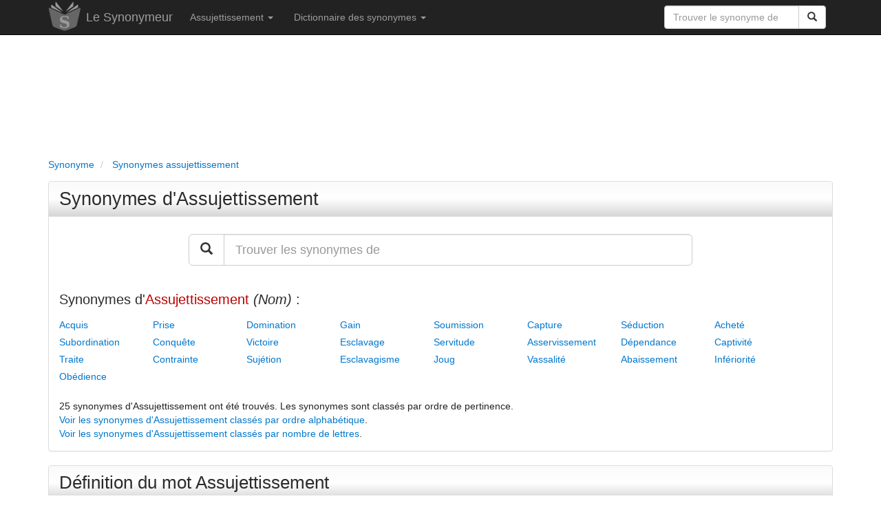

--- FILE ---
content_type: text/html; charset=utf-8
request_url: https://www.synonymeur.com/synonyme/assujettissement/
body_size: 12604
content:
<!DOCTYPE html>
<html lang="fr">
	<head>
	<title>Assujettissement : synonymes et définition</title>
	<meta name="viewport" content="width=device-width, initial-scale=1.0" />
	<meta name="theme-color" content="#222222" />
	<meta name="description" content="Tous les synonymes de Assujettissement dans le Synonymeur, le dictionnaire des synonymes simple et gratuit." />
	<meta name="keywords" content="assujettissement, synonyme, synonymes, Assujettissement, mot assujettissement, dictionnaire assujettissement, dictionnaire des synonymes assujettissement, définition, antonymes" />
			<meta name="robots" content="index, follow" />
		<meta http-equiv="content-type" content="text/html; charset=utf-8" />
	<link rel="canonical" href="https://www.synonymeur.com/synonyme/assujettissement/" />
	<link rel="preload" as="font" href="https://www.synonymeur.com/fonts/glyphicons-halflings-regular.woff" type="font/woff2" crossorigin="anonymous" />
	<link rel="preload" as="font" href="https://www.synonymeur.com/fonts/glyphicons-halflings-regular.woff2" type="font/woff2" crossorigin="anonymous" />
	<link rel="preload" as="style" href="https://www.synonymeur.com/css/bootstrap.min.css" />
	<link rel="stylesheet" type="text/css" href="https://www.synonymeur.com/css/bootstrap.min.css" />
	<link rel="apple-touch-icon" sizes="57x57" href="/apple-touch-icon-57x57.png" />
	<link rel="apple-touch-icon" sizes="60x60" href="/apple-touch-icon-60x60.png" />
	<link rel="apple-touch-icon" sizes="72x72" href="/apple-touch-icon-72x72.png" />
	<link rel="apple-touch-icon" sizes="76x76" href="/apple-touch-icon-76x76.png" />
	<link rel="apple-touch-icon" sizes="114x114" href="/apple-touch-icon-114x114.png" />
	<link rel="apple-touch-icon" sizes="120x120" href="/apple-touch-icon-120x120.png" />
	<link rel="apple-touch-icon" sizes="144x144" href="/apple-touch-icon-144x144.png" />
	<link rel="apple-touch-icon" sizes="152x152" href="/apple-touch-icon-152x152.png" />
	<link rel="apple-touch-icon" sizes="180x180" href="/apple-touch-icon-180x180.png" />
	<link rel="icon" type="image/png" href="/favicon-32x32.png" sizes="32x32" />
	<link rel="icon" type="image/png" href="/favicon-194x194.png" sizes="194x194" />
	<link rel="icon" type="image/png" href="/favicon-96x96.png" sizes="96x96" />
	<link rel="icon" type="image/png" href="/android-chrome-192x192.png" sizes="192x192" />
	<link rel="icon" type="image/png" href="/favicon-16x16.png" sizes="16x16" />
	<link rel="manifest" href="/manifest.json" />
	<link rel="mask-icon" href="/safari-pinned-tab.svg" />
	<meta name="msapplication-TileColor" content="#da532c" />
	<meta name="msapplication-TileImage" content="/mstile-144x144.png" />
	<meta name="theme-color" content="#ffffff" />
	<style>
	html {
	}

	body {
		color:#222222;
		height: 100%;
		min-height: 100%;
	}
	
	.defaultContainer {
	}

	a {
		outline: 0;
		text-decoration: none;
		color: #0077cc;
	}

	a:hover {
		outline: 0;
		text-decoration: underline;
		color: #0077cc;
	}

	a:active,
	a:focus {
		outline: 0;
		text-decoration: none;
		color: #0077cc;
	}
	
	.navbar {
		margin-bottom: 0px;
	}

	ul {
		padding-left:0px;
	}
	
	li {
		list-style:none;
	}
	
	.breadcrumb {
		padding-left: 0px;
		line-height: 21px;
		color:#777777;
		background:transparent;
		margin-top: 5px;
		margin-bottom: 5px;
	}

	.breadcrumb li a {
		outline: 0;
		text-decoration: none;
	}

	.breadcrumb li a:hover {
		color:#0077cc;
		outline: 0;
		text-decoration: none;
	}

	h1 {
		font-size:27px;
		line-height: 30px;
		color: #2b2b2b;
	}
	
	h1 a {
		font-size:27px;
		outline: 0;
		text-decoration: none;
		color: #2b2b2b;
	}
	
	h1.titre {
		font-size:27px;
		padding-top: 10px;
		padding-bottom: 10px;
		padding-left: 15px;
		color: #2b2b2b;
		background-color:#dddddd;
		border: 1px solid #D6D6D6;
		background-image: linear-gradient(#FAFAFA, #FFF, #D6D6D6);
		border-bottom-left-radius: 4px;
		border-radius: 4px;
		-webkit-border-radius: 4px;
		-moz-border-radius: 4px;
	}

	h1 a:hover {
		outline: 0;
		text-decoration: none;
		color: #0077cc;
	}

	h2 {
		font-size:26px;
		line-height:29px;
		color: #2b2b2b;
	}

	h2 a {
		font-size:26px;
		outline: 0;
		text-decoration: none;
		color: #2b2b2b;
	}
	
	h2.synonymes {
		font-size:20px;
		color: #2b2b2b;
	}
	
	h2.titre {
		font-size:26px;
		padding-top: 9px;
		padding-bottom: 10px;
		padding-left: 15px;
		color: #2b2b2b;
		background-color:#dddddd;
		border: 1px solid #D6D6D6;
		background-image: linear-gradient(#FAFAFA, #FFF, #D6D6D6);
		border-bottom-left-radius: 4px;
		border-radius: 4px;
		-webkit-border-radius: 4px;
		-moz-border-radius: 4px;
	}

	h2 a:hover {
		outline: 0;
		text-decoration: none;
		color: #0077cc;
	}

	h3 {
		margin-top:20px;
		margin-bottom:0px;
		font-size:22px;
		color: #444444;
	}

	h3 a:hover {
		font-size:22px;
		outline: 0;
		text-decoration: none;
		color: #0077cc;
	}

	h4 {
		color: #555555;
	}

	h4 a:hover {
		outline: 0;
		text-decoration: none;
		color: #0077cc;
	}
	
	.adsense_entete {
		width: 100%;
		height: 50px;
	}
	@media(min-width: 600px) { .adsense_entete { width: 100%; height: 120px; } }
	@media(min-width: 900px) { .adsense_entete { width: 100%; height: 150px; } }

	.panel-default>.panel-heading {
		background-color:#dddddd;
		background-image: linear-gradient(#FAFAFA, #FFF, #D6D6D6);
	}

	.panel-title {
		font-size:25px;
		color: #2b2b2b;
	}

	.panel-info {
		font-size:21px;
		border-top:10px;
		border-bottom:10px;
		line-height:27px;
	}


	.temps {
		color: #444444;
	}

	.terminaison {
		color: #bb0000;
	}

	.conjugaison b {
		color: #bb0000;
	}

	.auxiliaire {
		color: #006dc1;
	}

	.auxiliaire_ete {
		color: #0098b3;
	}

	.pronom {
		color: #008800;
	}

	.definition_type_verbe {
		color: #337AB7;
		font-weight:bold;
	}

	.definition_tournure {
		color: #337AB7;
		font-style:italic;
	}

	.ui-autocomplete {
	  position: absolute;
	  top: 100%;
	  left: 0;
	  z-index: 1000;
	  float: left;
	  display: none;
	  min-width: 160px;
	  _width: 160px;
	  padding: 0px 0px 0px 0px;
	  font-family: inherit;
	  font-size: 15px;
	  margin: 2px 0 0 0;
	  list-style: none;
	  background-color: #ffffff;
	  border-color: #ccc;
	  border-color: rgba(0, 0, 0, 0.2);
	  border-style: solid;
	  border-width: 1px;
	  -border-bottom-left-radius: 5px;
	  -border-bottom-right-radius: 5px;
	  moz-border-radius-bottomleft: 5px;
	  moz-border-radius-bottomright: 5px;
	  -webkit-border-radius-bottomleft: 5px;
	  -webkit-border-radius-bottomright: 5px;
	  -webkit-box-shadow: 0 5px 10px rgba(0, 0, 0, 0.2);
	  -moz-box-shadow: 0 5px 10px rgba(0, 0, 0, 0.2);
	  box-shadow: 0 5px 10px rgba(0, 0, 0, 0.2);
	  -webkit-background-clip: padding-box;
	  -moz-background-clip: padding;
	  background-clip: padding-box;
	  *border-right-width: 2px;
	  *border-bottom-width: 2px;
	  cursor:pointer;
	}
	.ui-autocomplete .ui-menu-item {
	  display: block;
	  clear: both;
	  font-weight: normal;
	  line-height: 24px;
	  color: #555555;
	  white-space: nowrap;
	}

	.ui-autocomplete .ui-menu-item:hover {
	  color: #ffffff;
	  text-decoration: none;
	  background-color: #0077cc;
	  border-radius: 0px;
	  -webkit-border-radius: 0px;
	  -moz-border-radius: 0px;
	  background-image: none;
	}

	.ui-autocomplete .ui-menu-item a {
	  display: block;
	  padding: 0px 0px 0px 4px;
	  clear: both;
	  font-weight: normal;
	  line-height: 24px;
	  color: #555555;
	  white-space: nowrap;
	}

	.ui-autocomplete .ui-menu-item a:hover {
	  color: #ffffff;
	  text-decoration: none;
	  background-color: #0077cc;
	  border-radius: 0px;
	  -webkit-border-radius: 0px;
	  -moz-border-radius: 0px;
	  background-image: none;
	}

	.ui-autocomplete .ui-menu-item a:hover {
	  color: #ffffff;
	  text-decoration: none;
	  background-color: #0077cc;
	  border-radius: 0px;
	  -webkit-border-radius: 0px;
	  -moz-border-radius: 0px;
	  background-image: none;
	}

	.ui-widget-content .ui-state-focus a {
	  color: #ffffff;
	  text-decoration: none;
	  background-color: #0077cc;
	  border-radius: 0px;
	  -webkit-border-radius: 0px;
	  -moz-border-radius: 0px;
	  background-image: none;
	 }
	 
	.ui-widget-content .ui-state-hover a {
	  color: #ffffff;
	  text-decoration: none;
	  background-color: #0077cc;
	  border-radius: 0px;
	  -webkit-border-radius: 0px;
	  -moz-border-radius: 0px;
	  background-image: none;
	 }
	 
	.fb-like {
		max-height: 25px !important;
	}
	
	.prefooter {
		border-top: 1px solid #e0e0e0;
		background-color: #F9F9F9;
	}
	
	.footer {
		background-color: #e0e0e0;
	}
	
	#reuse textarea {
	  font-family: Courier, sans-serif;
	  font-style: italic;
	  width: 100%;
	  margin: 4px 0px 0px 0px;
	  height: 80px;
	  border: 1px solid #dcdcdc;
	  background: #eeeeee;
	}
	.antispam { display:none;}
	</style>
	<script type="application/ld+json">
	{
	   "@context": "https://schema.org",
	   "@type": "WebSite",
	   "url": "https://www.synonymeur.com/",
	   "potentialAction": {
		 "@type": "SearchAction",
		 "target": "https://www.synonymeur.com/recherche/?q={search_term_string}",
		 "query-input": "required name=search_term_string"
	   }
	}
	</script>
			<script type="application/ld+json">
		[{
		  "@context": "https://schema.org",
		  "@type": "BreadcrumbList",
		  "itemListElement": [{
			"@type": "ListItem",
			"position": 1,
			"name": "Synonyme",
			"item": "https://www.synonymeur.com/"
		  },{
			"@type": "ListItem",
			"position": 2,
			"name": "Synonymes assujettissement"
					  }
		  		  ]
		}]
		</script>
		<script async src="https://pagead2.googlesyndication.com/pagead/js/adsbygoogle.js?client=ca-pub-9264065288375924" crossorigin="anonymous"></script>
	<script async src="https://fundingchoicesmessages.google.com/i/pub-9264065288375924?ers=1" nonce="HCcMSHcKc24EdzbWJIyxNg"></script><script nonce="HCcMSHcKc24EdzbWJIyxNg">(function() {function signalGooglefcPresent() {if (!window.frames['googlefcPresent']) {if (document.body) {const iframe = document.createElement('iframe'); iframe.style = 'width: 0; height: 0; border: none; z-index: -1000; left: -1000px; top: -1000px;'; iframe.style.display = 'none'; iframe.name = 'googlefcPresent'; document.body.appendChild(iframe);} else {setTimeout(signalGooglefcPresent, 0);}}}signalGooglefcPresent();})();</script>
	<script>(function(){/*

	 Copyright The Closure Library Authors.
	 SPDX-License-Identifier: Apache-2.0
	*/
	'use strict';var aa=function(a){var b=0;return function(){return b<a.length?{done:!1,value:a[b++]}:{done:!0}}},ba="function"==typeof Object.create?Object.create:function(a){var b=function(){};b.prototype=a;return new b},k;if("function"==typeof Object.setPrototypeOf)k=Object.setPrototypeOf;else{var m;a:{var ca={a:!0},n={};try{n.__proto__=ca;m=n.a;break a}catch(a){}m=!1}k=m?function(a,b){a.__proto__=b;if(a.__proto__!==b)throw new TypeError(a+" is not extensible");return a}:null}
	var p=k,q=function(a,b){a.prototype=ba(b.prototype);a.prototype.constructor=a;if(p)p(a,b);else for(var c in b)if("prototype"!=c)if(Object.defineProperties){var d=Object.getOwnPropertyDescriptor(b,c);d&&Object.defineProperty(a,c,d)}else a[c]=b[c];a.v=b.prototype},r=this||self,da=function(){},t=function(a){return a};var u;var w=function(a,b){this.g=b===v?a:""};w.prototype.toString=function(){return this.g+""};var v={},x=function(a){if(void 0===u){var b=null;var c=r.trustedTypes;if(c&&c.createPolicy){try{b=c.createPolicy("goog#html",{createHTML:t,createScript:t,createScriptURL:t})}catch(d){r.console&&r.console.error(d.message)}u=b}else u=b}a=(b=u)?b.createScriptURL(a):a;return new w(a,v)};var A=function(){return Math.floor(2147483648*Math.random()).toString(36)+Math.abs(Math.floor(2147483648*Math.random())^Date.now()).toString(36)};var B={},C=null;var D="function"===typeof Uint8Array;function E(a,b,c){return"object"===typeof a?D&&!Array.isArray(a)&&a instanceof Uint8Array?c(a):F(a,b,c):b(a)}function F(a,b,c){if(Array.isArray(a)){for(var d=Array(a.length),e=0;e<a.length;e++){var f=a[e];null!=f&&(d[e]=E(f,b,c))}Array.isArray(a)&&a.s&&G(d);return d}d={};for(e in a)Object.prototype.hasOwnProperty.call(a,e)&&(f=a[e],null!=f&&(d[e]=E(f,b,c)));return d}
	function ea(a){return F(a,function(b){return"number"===typeof b?isFinite(b)?b:String(b):b},function(b){var c;void 0===c&&(c=0);if(!C){C={};for(var d="ABCDEFGHIJKLMNOPQRSTUVWXYZabcdefghijklmnopqrstuvwxyz0123456789".split(""),e=["+/=","+/","-_=","-_.","-_"],f=0;5>f;f++){var h=d.concat(e[f].split(""));B[f]=h;for(var g=0;g<h.length;g++){var l=h[g];void 0===C[l]&&(C[l]=g)}}}c=B[c];d=Array(Math.floor(b.length/3));e=c[64]||"";for(f=h=0;h<b.length-2;h+=3){var y=b[h],z=b[h+1];l=b[h+2];g=c[y>>2];y=c[(y&3)<<
	4|z>>4];z=c[(z&15)<<2|l>>6];l=c[l&63];d[f++]=""+g+y+z+l}g=0;l=e;switch(b.length-h){case 2:g=b[h+1],l=c[(g&15)<<2]||e;case 1:b=b[h],d[f]=""+c[b>>2]+c[(b&3)<<4|g>>4]+l+e}return d.join("")})}var fa={s:{value:!0,configurable:!0}},G=function(a){Array.isArray(a)&&!Object.isFrozen(a)&&Object.defineProperties(a,fa);return a};var H;var J=function(a,b,c){var d=H;H=null;a||(a=d);d=this.constructor.u;a||(a=d?[d]:[]);this.j=d?0:-1;this.h=null;this.g=a;a:{d=this.g.length;a=d-1;if(d&&(d=this.g[a],!(null===d||"object"!=typeof d||Array.isArray(d)||D&&d instanceof Uint8Array))){this.l=a-this.j;this.i=d;break a}void 0!==b&&-1<b?(this.l=Math.max(b,a+1-this.j),this.i=null):this.l=Number.MAX_VALUE}if(c)for(b=0;b<c.length;b++)a=c[b],a<this.l?(a+=this.j,(d=this.g[a])?G(d):this.g[a]=I):(d=this.l+this.j,this.g[d]||(this.i=this.g[d]={}),(d=this.i[a])?
	G(d):this.i[a]=I)},I=Object.freeze(G([])),K=function(a,b){if(-1===b)return null;if(b<a.l){b+=a.j;var c=a.g[b];return c!==I?c:a.g[b]=G([])}if(a.i)return c=a.i[b],c!==I?c:a.i[b]=G([])},M=function(a,b){var c=L;if(-1===b)return null;a.h||(a.h={});if(!a.h[b]){var d=K(a,b);d&&(a.h[b]=new c(d))}return a.h[b]};J.prototype.toJSON=function(){var a=N(this,!1);return ea(a)};
	var N=function(a,b){if(a.h)for(var c in a.h)if(Object.prototype.hasOwnProperty.call(a.h,c)){var d=a.h[c];if(Array.isArray(d))for(var e=0;e<d.length;e++)d[e]&&N(d[e],b);else d&&N(d,b)}return a.g},O=function(a,b){H=b=b?JSON.parse(b):null;a=new a(b);H=null;return a};J.prototype.toString=function(){return N(this,!1).toString()};var P=function(a){J.call(this,a)};q(P,J);function ha(a){var b,c=(a.ownerDocument&&a.ownerDocument.defaultView||window).document,d=null===(b=c.querySelector)||void 0===b?void 0:b.call(c,"script[nonce]");(b=d?d.nonce||d.getAttribute("nonce")||"":"")&&a.setAttribute("nonce",b)};var Q=function(a,b){b=String(b);"application/xhtml+xml"===a.contentType&&(b=b.toLowerCase());return a.createElement(b)},R=function(a){this.g=a||r.document||document};R.prototype.appendChild=function(a,b){a.appendChild(b)};var S=function(a,b,c,d,e,f){try{var h=a.g,g=Q(a.g,"SCRIPT");g.async=!0;g.src=b instanceof w&&b.constructor===w?b.g:"type_error:TrustedResourceUrl";ha(g);h.head.appendChild(g);g.addEventListener("load",function(){e();d&&h.head.removeChild(g)});g.addEventListener("error",function(){0<c?S(a,b,c-1,d,e,f):(d&&h.head.removeChild(g),f())})}catch(l){f()}};var ia=r.atob("aHR0cHM6Ly93d3cuZ3N0YXRpYy5jb20vaW1hZ2VzL2ljb25zL21hdGVyaWFsL3N5c3RlbS8xeC93YXJuaW5nX2FtYmVyXzI0ZHAucG5n"),ja=r.atob("WW91IGFyZSBzZWVpbmcgdGhpcyBtZXNzYWdlIGJlY2F1c2UgYWQgb3Igc2NyaXB0IGJsb2NraW5nIHNvZnR3YXJlIGlzIGludGVyZmVyaW5nIHdpdGggdGhpcyBwYWdlLg=="),ka=r.atob("RGlzYWJsZSBhbnkgYWQgb3Igc2NyaXB0IGJsb2NraW5nIHNvZnR3YXJlLCB0aGVuIHJlbG9hZCB0aGlzIHBhZ2Uu"),la=function(a,b,c){this.h=a;this.j=new R(this.h);this.g=null;this.i=[];this.l=!1;this.o=b;this.m=c},V=function(a){if(a.h.body&&!a.l){var b=
	function(){T(a);r.setTimeout(function(){return U(a,3)},50)};S(a.j,a.o,2,!0,function(){r[a.m]||b()},b);a.l=!0}},T=function(a){for(var b=W(1,5),c=0;c<b;c++){var d=X(a);a.h.body.appendChild(d);a.i.push(d)}b=X(a);b.style.bottom="0";b.style.left="0";b.style.position="fixed";b.style.width=W(100,110).toString()+"%";b.style.zIndex=W(2147483544,2147483644).toString();b.style["background-color"]=ma(249,259,242,252,219,229);b.style["box-shadow"]="0 0 12px #888";b.style.color=ma(0,10,0,10,0,10);b.style.display=
	"flex";b.style["justify-content"]="center";b.style["font-family"]="Roboto, Arial";c=X(a);c.style.width=W(80,85).toString()+"%";c.style.maxWidth=W(750,775).toString()+"px";c.style.margin="24px";c.style.display="flex";c.style["align-items"]="flex-start";c.style["justify-content"]="center";d=Q(a.j.g,"IMG");d.className=A();d.src=ia;d.style.height="24px";d.style.width="24px";d.style["padding-right"]="16px";var e=X(a),f=X(a);f.style["font-weight"]="bold";f.textContent=ja;var h=X(a);h.textContent=ka;Y(a,
	e,f);Y(a,e,h);Y(a,c,d);Y(a,c,e);Y(a,b,c);a.g=b;a.h.body.appendChild(a.g);b=W(1,5);for(c=0;c<b;c++)d=X(a),a.h.body.appendChild(d),a.i.push(d)},Y=function(a,b,c){for(var d=W(1,5),e=0;e<d;e++){var f=X(a);b.appendChild(f)}b.appendChild(c);c=W(1,5);for(d=0;d<c;d++)e=X(a),b.appendChild(e)},W=function(a,b){return Math.floor(a+Math.random()*(b-a))},ma=function(a,b,c,d,e,f){return"rgb("+W(Math.max(a,0),Math.min(b,255)).toString()+","+W(Math.max(c,0),Math.min(d,255)).toString()+","+W(Math.max(e,0),Math.min(f,
	255)).toString()+")"},X=function(a){a=Q(a.j.g,"DIV");a.className=A();return a},U=function(a,b){0>=b||null!=a.g&&0!=a.g.offsetHeight&&0!=a.g.offsetWidth||(na(a),T(a),r.setTimeout(function(){return U(a,b-1)},50))},na=function(a){var b=a.i;var c="undefined"!=typeof Symbol&&Symbol.iterator&&b[Symbol.iterator];b=c?c.call(b):{next:aa(b)};for(c=b.next();!c.done;c=b.next())(c=c.value)&&c.parentNode&&c.parentNode.removeChild(c);a.i=[];(b=a.g)&&b.parentNode&&b.parentNode.removeChild(b);a.g=null};var pa=function(a,b,c,d,e){var f=oa(c),h=function(l){l.appendChild(f);r.setTimeout(function(){f?(0!==f.offsetHeight&&0!==f.offsetWidth?b():a(),f.parentNode&&f.parentNode.removeChild(f)):a()},d)},g=function(l){document.body?h(document.body):0<l?r.setTimeout(function(){g(l-1)},e):b()};g(3)},oa=function(a){var b=document.createElement("div");b.className=a;b.style.width="1px";b.style.height="1px";b.style.position="absolute";b.style.left="-10000px";b.style.top="-10000px";b.style.zIndex="-10000";return b};var L=function(a){J.call(this,a)};q(L,J);var qa=function(a){J.call(this,a)};q(qa,J);var ra=function(a,b){this.l=a;this.m=new R(a.document);this.g=b;this.i=K(this.g,1);b=M(this.g,2);this.o=x(K(b,4)||"");this.h=!1;b=M(this.g,13);b=x(K(b,4)||"");this.j=new la(a.document,b,K(this.g,12))};ra.prototype.start=function(){sa(this)};
	var sa=function(a){ta(a);S(a.m,a.o,3,!1,function(){a:{var b=a.i;var c=r.btoa(b);if(c=r[c]){try{var d=O(P,r.atob(c))}catch(e){b=!1;break a}b=b===K(d,1)}else b=!1}b?Z(a,K(a.g,14)):(Z(a,K(a.g,8)),V(a.j))},function(){pa(function(){Z(a,K(a.g,7));V(a.j)},function(){return Z(a,K(a.g,6))},K(a.g,9),K(a.g,10),K(a.g,11))})},Z=function(a,b){a.h||(a.h=!0,a=new a.l.XMLHttpRequest,a.open("GET",b,!0),a.send())},ta=function(a){var b=r.btoa(a.i);a.l[b]&&Z(a,K(a.g,5))};(function(a,b){r[a]=function(c){for(var d=[],e=0;e<arguments.length;++e)d[e-0]=arguments[e];r[a]=da;b.apply(null,d)}})("__h82AlnkH6D91__",function(a){"function"===typeof window.atob&&(new ra(window,O(qa,window.atob(a)))).start()});}).call(this);

	window.__h82AlnkH6D91__("[base64]/[base64]/[base64]/[base64]");</script>
	
	<!-- Google tag (gtag.js) -->
	<script async src="https://www.googletagmanager.com/gtag/js?id=G-05KGFP6RGC"></script>
	<script>
	  window.dataLayer = window.dataLayer || [];
	  function gtag(){dataLayer.push(arguments);}
	  gtag('js', new Date());

	  gtag('config', 'G-05KGFP6RGC');
	</script>
</head>	<body>
		<div class = "navbar navbar-inverse navbar-static-top">
	<div class = "container">
		<div class="navbar-header">
			<a href="https://www.synonymeur.com" class="pull-left" style="margin-right:8px;"><img src="https://www.synonymeur.com/img/logo-synonymeur.png" title="Le Synonymeur" alt="Synonymeur" style="border:0px;"></a>
			<a href="https://www.synonymeur.com" class="navbar-brand">Le Synonymeur</a>
			<button class = "navbar-toggle" data-toggle="collapse" data-target=".navHeaderCollapse">
				<span class = "icon-bar"></span>
				<span class = "icon-bar"></span>
				<span class = "icon-bar"></span>
			</button>
		</div>
		<div class="pull-right">
			<form class="navbar-form" role="search" action="https://www.synonymeur.com/recherche/" id="recherche-rapide" style="border:0px;box-shadow: none;">
				<div class="input-group">
					<input type="text" class="form-control" placeholder="Trouver le synonyme de" name="q" id="q">
					<div class="input-group-btn">
						<button class="btn btn-default" type="submit"><span class="glyphicon glyphicon-search"></span></button>
					</div>
				</div>
			</form>
		</div>
		<div class = "collapse navbar-collapse navHeaderCollapse">
			<ul class = "nav navbar-nav navbar-left">
									<li class="dropdown">
						<a href = "#" class="dropdown-toggle" data-toggle = "dropdown">Assujettissement <b class = "caret"></b></a>
						<ul class = "dropdown-menu">
							<li><a href="#synonymes-assujettissement">Synonymes du mot assujettissement</a></li>
															<li><a href="#definition-assujettissement">Définition du mot assujettissement</a></li>
																						<li><a href="#synonymes-assujettissement-lettres">Synonymes d'Assujettissement classés par nombre de lettres</a></li>
																						<li><a href="#synonymes-assujettissement-alphabetique">Synonymes d'Assujettissement classés par ordre alphabétique</a></li>
														<li><a href="#recherche-synonyme">Rechercher un synonyme</a></li>
													</ul>
					</li>
								<li class="dropdown">
					<a href="#" class="dropdown-toggle" data-toggle="dropdown">Dictionnaire des synonymes <b class = "caret"></b></a>
					<ul class="dropdown-menu">
						<li><a href="https://www.synonymeur.com/dictionnaire-des-synonymes/">Le dictionnaire des synonymes</a></li>
						<li><a href="https://www.synonymeur.com/dictionnaire-des-synonymes/mots-francais-frequents/">Les mots français les plus courants</a></li>
						<li><a href="https://www.synonymeur.com/dictionnaire-des-synonymes/verbes-francais-frequents/">Les verbes français les plus courants</a></li>
						<li><a href="https://www.synonymeur.com/dictionnaire-des-synonymes/synonymes-a">Synonymes commençant par la lettre A</a></li>
						<li><a href="https://www.synonymeur.com/dictionnaire-des-synonymes/synonymes-b">Synonymes commençant par la lettre B</a></li>
						<li><a href="https://www.synonymeur.com/dictionnaire-des-synonymes/synonymes-c">Synonymes commençant par la lettre C</a></li>
						<li><a href="https://www.synonymeur.com/dictionnaire-des-synonymes/synonymes-d">Synonymes commençant par la lettre D</a></li>
						<li><a href="https://www.synonymeur.com/dictionnaire-des-synonymes/synonymes-e">Synonymes commençant par la lettre E</a></li>
						<li><a href="https://www.synonymeur.com/dictionnaire-des-synonymes/synonymes-f">Synonymes commençant par la lettre F</a></li>
						<li><a href="https://www.synonymeur.com/dictionnaire-des-synonymes/synonymes-g">Synonymes commençant par la lettre G</a></li>
						<li><a href="https://www.synonymeur.com/dictionnaire-des-synonymes/synonymes-h">Synonymes commençant par la lettre H</a></li>
						<li><a href="https://www.synonymeur.com/dictionnaire-des-synonymes/synonymes-i">Synonymes commençant par la lettre I</a></li>
						<li><a href="https://www.synonymeur.com/dictionnaire-des-synonymes/synonymes-j">Synonymes commençant par la lettre J</a></li>
						<li><a href="https://www.synonymeur.com/dictionnaire-des-synonymes/synonymes-k">Synonymes commençant par la lettre K</a></li>
						<li><a href="https://www.synonymeur.com/dictionnaire-des-synonymes/synonymes-l">Synonymes commençant par la lettre L</a></li>
						<li><a href="https://www.synonymeur.com/dictionnaire-des-synonymes/synonymes-m">Synonymes commençant par la lettre M</a></li>
						<li><a href="https://www.synonymeur.com/dictionnaire-des-synonymes/synonymes-n">Synonymes commençant par la lettre N</a></li>
						<li><a href="https://www.synonymeur.com/dictionnaire-des-synonymes/synonymes-o">Synonymes commençant par la lettre O</a></li>
						<li><a href="https://www.synonymeur.com/dictionnaire-des-synonymes/synonymes-p">Synonymes commençant par la lettre P</a></li>
						<li><a href="https://www.synonymeur.com/dictionnaire-des-synonymes/synonymes-q">Synonymes commençant par la lettre Q</a></li>
						<li><a href="https://www.synonymeur.com/dictionnaire-des-synonymes/synonymes-r">Synonymes commençant par la lettre R</a></li>
						<li><a href="https://www.synonymeur.com/dictionnaire-des-synonymes/synonymes-s">Synonymes commençant par la lettre S</a></li>
						<li><a href="https://www.synonymeur.com/dictionnaire-des-synonymes/synonymes-t">Synonymes commençant par la lettre T</a></li>
						<li><a href="https://www.synonymeur.com/dictionnaire-des-synonymes/synonymes-u">Synonymes commençant par la lettre U</a></li>
						<li><a href="https://www.synonymeur.com/dictionnaire-des-synonymes/synonymes-v">Synonymes commençant par la lettre V</a></li>
						<li><a href="https://www.synonymeur.com/dictionnaire-des-synonymes/synonymes-w">Synonymes commençant par la lettre W</a></li>
						<li><a href="https://www.synonymeur.com/dictionnaire-des-synonymes/synonymes-x">Synonymes commençant par la lettre X</a></li>
						<li><a href="https://www.synonymeur.com/dictionnaire-des-synonymes/synonymes-y">Synonymes commençant par la lettre Y</a></li>
						<li><a href="https://www.synonymeur.com/dictionnaire-des-synonymes/synonymes-z">Synonymes commençant par la lettre Z</a></li>
					</ul>
				</li>
			</ul>
		</div>
	</div>
</div>		<div class = "container defaultContainer">
				<div class = "row">
	<div class = "col-lg-12" style="margin-top:10px;">
		<script async src="https://pagead2.googlesyndication.com/pagead/js/adsbygoogle.js?client=ca-pub-9264065288375924" crossorigin="anonymous"></script>
		<!-- Synonyme réactif -->
		<ins class="adsbygoogle adsense_entete"
			 style="display:inline-block"
			 data-ad-client="ca-pub-9264065288375924"
			 data-ad-slot="1998743517"></ins>
		<script>
			 (adsbygoogle = window.adsbygoogle || []).push({});
		</script>
	</div>
</div>





 	<div class = "row">
		<div class = "col-md-12">
			<ul class="breadcrumb">
				<li>
					<a href="https://www.synonymeur.com/">
						<span>Synonyme</span>
					</a>
				</li>
									<li>
						<a href="https://www.synonymeur.com/synonyme/assujettissement/">
							<span>Synonymes assujettissement</span>
						</a>
					</li>
											</ul>
		</div>
	</div>
							<div class = "row">
					<div class = "col-lg-12">
						<div class="panel panel-default">
							<div class="panel-heading">
																	<h1 class="panel-title"><a id="synonymes-assujettissement" href="#synonymes-assujettissement">Synonymes d'Assujettissement</a></h1>
															</div>
							<div class="panel-body">
								<div id="recherche-synonyme" class = "row hidden-sm hidden-xs">
									<div class = "col-md-8 col-md-offset-2" style="margin-top:10px;margin-bottom:15px;">
										<form role="search" action="https://www.synonymeur.com/recherche/" id="recherche">
											<div class="input-group input-group-lg">
												<div class="input-group-btn input-group-btn-lg">
													<button class="btn btn-default btn-lg" type="submit"><span class="glyphicon glyphicon-search"></span></button>
												</div>
												<input type="text" class="form-control" placeholder="Trouver les synonymes de" name="q" id="q_recherche">
											</div>
										</form>
									</div>
								</div>
								<div class = "row">
									<div class = "col-lg-12">
																																																																													<h2 class="synonymes hidden-sm hidden-xs">Synonymes d'<span style="color:#bb0000">Assujettissement</span> <i>(Nom)</i>&nbsp;:</h2>
																																							<div style="width:136px;float:left;line-height:25px;"><a href="https://www.synonymeur.com/synonyme/acquis/">Acquis</a></div>
																																																				<div style="width:136px;float:left;line-height:25px;"><a href="https://www.synonymeur.com/synonyme/prise/">Prise</a></div>
																																																				<div style="width:136px;float:left;line-height:25px;"><a href="https://www.synonymeur.com/synonyme/domination/">Domination</a></div>
																																																				<div style="width:136px;float:left;line-height:25px;"><a href="https://www.synonymeur.com/synonyme/gain/">Gain</a></div>
																																																				<div style="width:136px;float:left;line-height:25px;"><a href="https://www.synonymeur.com/synonyme/soumission/">Soumission</a></div>
																																																				<div style="width:136px;float:left;line-height:25px;"><a href="https://www.synonymeur.com/synonyme/capture/">Capture</a></div>
																																																				<div style="width:136px;float:left;line-height:25px;"><a href="https://www.synonymeur.com/synonyme/seduction/">Séduction</a></div>
																																																				<div style="width:136px;float:left;line-height:25px;"><a href="https://www.synonymeur.com/synonyme/achete/">Acheté</a></div>
																																																				<div style="width:136px;float:left;line-height:25px;"><a href="https://www.synonymeur.com/synonyme/subordination/">Subordination</a></div>
																																																				<div style="width:136px;float:left;line-height:25px;"><a href="https://www.synonymeur.com/synonyme/conquete/">Conquête</a></div>
																																																				<div style="width:136px;float:left;line-height:25px;"><a href="https://www.synonymeur.com/synonyme/victoire/">Victoire</a></div>
																																																				<div style="width:136px;float:left;line-height:25px;"><a href="https://www.synonymeur.com/synonyme/esclavage/">Esclavage</a></div>
																																																				<div style="width:136px;float:left;line-height:25px;"><a href="https://www.synonymeur.com/synonyme/servitude/">Servitude</a></div>
																																																				<div style="width:136px;float:left;line-height:25px;"><a href="https://www.synonymeur.com/synonyme/asservissement/">Asservissement</a></div>
																																																				<div style="width:136px;float:left;line-height:25px;"><a href="https://www.synonymeur.com/synonyme/dependance/">Dépendance</a></div>
																																																				<div style="width:136px;float:left;line-height:25px;"><a href="https://www.synonymeur.com/synonyme/captivite/">Captivité</a></div>
																																																				<div style="width:136px;float:left;line-height:25px;"><a href="https://www.synonymeur.com/synonyme/traite/">Traite</a></div>
																																																				<div style="width:136px;float:left;line-height:25px;"><a href="https://www.synonymeur.com/synonyme/contrainte/">Contrainte</a></div>
																																																				<div style="width:136px;float:left;line-height:25px;"><a href="https://www.synonymeur.com/synonyme/sujetion/">Sujétion</a></div>
																																																				<div style="width:136px;float:left;line-height:25px;"><a href="https://www.synonymeur.com/synonyme/esclavagisme/">Esclavagisme</a></div>
																																																				<div style="width:136px;float:left;line-height:25px;"><a href="https://www.synonymeur.com/synonyme/joug/">Joug</a></div>
																																																				<div style="width:136px;float:left;line-height:25px;"><a href="https://www.synonymeur.com/synonyme/vassalite/">Vassalité</a></div>
																																																				<div style="width:136px;float:left;line-height:25px;"><a href="https://www.synonymeur.com/synonyme/abaissement/">Abaissement</a></div>
																																																				<div style="width:136px;float:left;line-height:25px;"><a href="https://www.synonymeur.com/synonyme/inferiorite/">Infériorité</a></div>
																																																				<div style="width:136px;float:left;line-height:25px;"><a href="https://www.synonymeur.com/synonyme/obedience/">Obédience</a></div>
																																					<br style="clear:both;"/>
												<br/>
																																																																																																																																																																																																																																																																																																																																																																	25 synonymes d'Assujettissement ont été trouvés.
																														 Les synonymes sont classés par ordre de pertinence.
										 <br/><a href="#synonymes-assujettissement-alphabetique">Voir les synonymes d'Assujettissement classés par ordre alphabétique</a>.
										 <br/><a href="#synonymes-assujettissement-lettres">Voir les synonymes d'Assujettissement classés par nombre de lettres</a>.
																				<br/>
									</div>
								</div>
							</div>
						</div>
					</div>
				</div>
									<div class = "row">
						<div class = "col-lg-12">
							<div class="panel panel-default">
								<div class="panel-heading">
									<h2 class="panel-title"><a id="definition-assujettissement" href="#definition-assujettissement" title="Définition du mot assujettissement">Définition du mot Assujettissement</a></h2>
								</div>
								<div class="panel-body" style="padding-bottom:5px;">
									<p style="color:#333333;">
										<span class="definition"><b>ASSUJETTISSEMENT.</b> <span class="definition_type_verbe">n.</span> <span class="definition_type_verbe">m.</span> Action d'assujettir. <span class="definition_tournure">L'assujettissement de la Gaule par les Romains.</span> <br>Il signifie aussi État de dépendance. <span class="definition_tournure">L'assujettissement d'un pays. L'assujettissement d'une province à un royaume. L'assujettissement aux modes, à l'étiquette, aux usages.</span><br>Il signifie, par extension, Contrainte, obligation de faire habituellement ou fréquemment quelque chose. <span class="definition_tournure">C'est un grand assujettissement. Il ne peut souffrir cet assujettissement. Je ne saurais vivre dans un tel assujettissement. Il est des assujettissements qu'on ne peut longtemps supporter. Les tristes assujettissements de la grandeur.</span><br></span>										<span style="color:#777777;font-size:12px;font-style:italic">Tout ou partie de cette définition est extrait du Dictionnaire de l'Académie française, huitième édition, 1932-1935</span>
									</p>
								</div>
							</div>
						</div>
					</div>
													<div class = "row">
						<div class = "col-lg-12">
							<div class="panel panel-default">
								<div class="panel-heading">
									<h2 class="panel-title"><a id="synonymes-assujettissement-lettres" href="#synonymes-assujettissement-lettres" title="Synonymes du mot assujettissement">Synonymes d'Assujettissement classés par nombre de lettres</a></h2>
								</div>
								<div class="panel-body" style="padding-bottom:5px;">
									Afin de vous aider dans vos mots croisés ou mots fléchés, nous avons classé les synonymes d'Assujettissement par nombre de lettres.<br/>
									<br style="clear:both;"/>
																																							<div class = "row">
																						<div class = "col-md-6">
													<p><b>Synonymes d'Assujettissement en <span style="color:#bb0000">4</span> lettres&nbsp;:</b></p>
																																										<div style="width:140px;float:left;line-height:25px;"><a href="https://www.synonymeur.com/synonyme/gain/">Gain</a></div>
																																																								<div style="width:140px;float:left;line-height:25px;"><a href="https://www.synonymeur.com/synonyme/joug/">Joug</a></div>
																																								<br style="clear:both;"/>
													<br/>
												</div>
																																																													<div class = "col-md-6">
													<p><b>Synonymes d'Assujettissement en <span style="color:#bb0000">5</span> lettres&nbsp;:</b></p>
																																										<div style="width:140px;float:left;line-height:25px;"><a href="https://www.synonymeur.com/synonyme/prise/">Prise</a></div>
																																								<br style="clear:both;"/>
													<br/>
												</div>
																					</div>
																																																												<div class = "row">
																						<div class = "col-md-6">
													<p><b>Synonymes d'Assujettissement en <span style="color:#bb0000">6</span> lettres&nbsp;:</b></p>
																																										<div style="width:140px;float:left;line-height:25px;"><a href="https://www.synonymeur.com/synonyme/acquis/">Acquis</a></div>
																																																								<div style="width:140px;float:left;line-height:25px;"><a href="https://www.synonymeur.com/synonyme/achete/">Acheté</a></div>
																																																								<div style="width:140px;float:left;line-height:25px;"><a href="https://www.synonymeur.com/synonyme/traite/">Traite</a></div>
																																								<br style="clear:both;"/>
													<br/>
												</div>
																																																													<div class = "col-md-6">
													<p><b>Synonymes d'Assujettissement en <span style="color:#bb0000">7</span> lettres&nbsp;:</b></p>
																																										<div style="width:140px;float:left;line-height:25px;"><a href="https://www.synonymeur.com/synonyme/capture/">Capture</a></div>
																																								<br style="clear:both;"/>
													<br/>
												</div>
																					</div>
																																																												<div class = "row">
																						<div class = "col-md-6">
													<p><b>Synonymes d'Assujettissement en <span style="color:#bb0000">8</span> lettres&nbsp;:</b></p>
																																										<div style="width:140px;float:left;line-height:25px;"><a href="https://www.synonymeur.com/synonyme/conquete/">Conquête</a></div>
																																																								<div style="width:140px;float:left;line-height:25px;"><a href="https://www.synonymeur.com/synonyme/victoire/">Victoire</a></div>
																																																								<div style="width:140px;float:left;line-height:25px;"><a href="https://www.synonymeur.com/synonyme/sujetion/">Sujétion</a></div>
																																								<br style="clear:both;"/>
													<br/>
												</div>
																																																													<div class = "col-md-6">
													<p><b>Synonymes d'Assujettissement en <span style="color:#bb0000">9</span> lettres&nbsp;:</b></p>
																																										<div style="width:140px;float:left;line-height:25px;"><a href="https://www.synonymeur.com/synonyme/seduction/">Séduction</a></div>
																																																								<div style="width:140px;float:left;line-height:25px;"><a href="https://www.synonymeur.com/synonyme/esclavage/">Esclavage</a></div>
																																																								<div style="width:140px;float:left;line-height:25px;"><a href="https://www.synonymeur.com/synonyme/servitude/">Servitude</a></div>
																																																								<div style="width:140px;float:left;line-height:25px;"><a href="https://www.synonymeur.com/synonyme/captivite/">Captivité</a></div>
																																																								<div style="width:140px;float:left;line-height:25px;"><a href="https://www.synonymeur.com/synonyme/vassalite/">Vassalité</a></div>
																																																								<div style="width:140px;float:left;line-height:25px;"><a href="https://www.synonymeur.com/synonyme/obedience/">Obédience</a></div>
																																								<br style="clear:both;"/>
													<br/>
												</div>
																					</div>
																																																												<div class = "row">
																						<div class = "col-md-6">
													<p><b>Synonymes d'Assujettissement en <span style="color:#bb0000">10</span> lettres&nbsp;:</b></p>
																																										<div style="width:140px;float:left;line-height:25px;"><a href="https://www.synonymeur.com/synonyme/domination/">Domination</a></div>
																																																								<div style="width:140px;float:left;line-height:25px;"><a href="https://www.synonymeur.com/synonyme/soumission/">Soumission</a></div>
																																																								<div style="width:140px;float:left;line-height:25px;"><a href="https://www.synonymeur.com/synonyme/dependance/">Dépendance</a></div>
																																																								<div style="width:140px;float:left;line-height:25px;"><a href="https://www.synonymeur.com/synonyme/contrainte/">Contrainte</a></div>
																																								<br style="clear:both;"/>
													<br/>
												</div>
																																																													<div class = "col-md-6">
													<p><b>Synonymes d'Assujettissement en <span style="color:#bb0000">11</span> lettres&nbsp;:</b></p>
																																										<div style="width:140px;float:left;line-height:25px;"><a href="https://www.synonymeur.com/synonyme/abaissement/">Abaissement</a></div>
																																																								<div style="width:140px;float:left;line-height:25px;"><a href="https://www.synonymeur.com/synonyme/inferiorite/">Infériorité</a></div>
																																								<br style="clear:both;"/>
													<br/>
												</div>
																					</div>
																																																												<div class = "row">
																						<div class = "col-md-6">
													<p><b>Synonymes d'Assujettissement en <span style="color:#bb0000">12</span> lettres&nbsp;:</b></p>
																																										<div style="width:140px;float:left;line-height:25px;"><a href="https://www.synonymeur.com/synonyme/esclavagisme/">Esclavagisme</a></div>
																																								<br style="clear:both;"/>
													<br/>
												</div>
																																																													<div class = "col-md-6">
													<p><b>Synonymes d'Assujettissement en <span style="color:#bb0000">13</span> lettres&nbsp;:</b></p>
																																										<div style="width:140px;float:left;line-height:25px;"><a href="https://www.synonymeur.com/synonyme/subordination/">Subordination</a></div>
																																								<br style="clear:both;"/>
													<br/>
												</div>
																					</div>
																																																												<div class = "row">
																						<div class = "col-md-6">
													<p><b>Synonymes d'Assujettissement en <span style="color:#bb0000">14</span> lettres&nbsp;:</b></p>
																																										<div style="width:140px;float:left;line-height:25px;"><a href="https://www.synonymeur.com/synonyme/asservissement/">Asservissement</a></div>
																																								<br style="clear:both;"/>
													<br/>
												</div>
																																<div class = "col-md-6">
												</div>
											</div>
																																					</div>
							</div>
						</div>
					</div>
													<div class = "row">
						<div class = "col-lg-12">
							<div class="panel panel-default">
								<div class="panel-heading">
									<h2 class="panel-title"><a id="synonymes-assujettissement-alphabetique" href="#synonymes-assujettissement-alphabetique" title="Synonymes du mot assujettissement">Synonymes d'Assujettissement classés par ordre alphabétique</a></h2>
								</div>
								<div class="panel-body" style="padding-bottom:5px;">
									Afin de vous aider dans vos mots croisés ou mots fléchés, nous avons classé les synonymes d'Assujettissement par ordre alphabétique.
									<br style="clear:both;"/>
									<br />
																																																																																																																																																																																																																																																																																																																																																																																																						<div style="width:136px;float:left;line-height:25px;"><a href="https://www.synonymeur.com/synonyme/abaissement/">Abaissement</a></div>
																																								<div style="width:136px;float:left;line-height:25px;"><a href="https://www.synonymeur.com/synonyme/achete/">Acheté</a></div>
																																								<div style="width:136px;float:left;line-height:25px;"><a href="https://www.synonymeur.com/synonyme/acquis/">Acquis</a></div>
																																								<div style="width:136px;float:left;line-height:25px;"><a href="https://www.synonymeur.com/synonyme/asservissement/">Asservissement</a></div>
																																								<div style="width:136px;float:left;line-height:25px;"><a href="https://www.synonymeur.com/synonyme/captivite/">Captivité</a></div>
																																								<div style="width:136px;float:left;line-height:25px;"><a href="https://www.synonymeur.com/synonyme/capture/">Capture</a></div>
																																								<div style="width:136px;float:left;line-height:25px;"><a href="https://www.synonymeur.com/synonyme/conquete/">Conquête</a></div>
																																								<div style="width:136px;float:left;line-height:25px;"><a href="https://www.synonymeur.com/synonyme/contrainte/">Contrainte</a></div>
																																								<div style="width:136px;float:left;line-height:25px;"><a href="https://www.synonymeur.com/synonyme/domination/">Domination</a></div>
																																								<div style="width:136px;float:left;line-height:25px;"><a href="https://www.synonymeur.com/synonyme/dependance/">Dépendance</a></div>
																																								<div style="width:136px;float:left;line-height:25px;"><a href="https://www.synonymeur.com/synonyme/esclavage/">Esclavage</a></div>
																																								<div style="width:136px;float:left;line-height:25px;"><a href="https://www.synonymeur.com/synonyme/esclavagisme/">Esclavagisme</a></div>
																																								<div style="width:136px;float:left;line-height:25px;"><a href="https://www.synonymeur.com/synonyme/gain/">Gain</a></div>
																																								<div style="width:136px;float:left;line-height:25px;"><a href="https://www.synonymeur.com/synonyme/inferiorite/">Infériorité</a></div>
																																								<div style="width:136px;float:left;line-height:25px;"><a href="https://www.synonymeur.com/synonyme/joug/">Joug</a></div>
																																								<div style="width:136px;float:left;line-height:25px;"><a href="https://www.synonymeur.com/synonyme/obedience/">Obédience</a></div>
																																								<div style="width:136px;float:left;line-height:25px;"><a href="https://www.synonymeur.com/synonyme/prise/">Prise</a></div>
																																								<div style="width:136px;float:left;line-height:25px;"><a href="https://www.synonymeur.com/synonyme/servitude/">Servitude</a></div>
																																								<div style="width:136px;float:left;line-height:25px;"><a href="https://www.synonymeur.com/synonyme/soumission/">Soumission</a></div>
																																								<div style="width:136px;float:left;line-height:25px;"><a href="https://www.synonymeur.com/synonyme/subordination/">Subordination</a></div>
																																								<div style="width:136px;float:left;line-height:25px;"><a href="https://www.synonymeur.com/synonyme/sujetion/">Sujétion</a></div>
																																								<div style="width:136px;float:left;line-height:25px;"><a href="https://www.synonymeur.com/synonyme/seduction/">Séduction</a></div>
																																								<div style="width:136px;float:left;line-height:25px;"><a href="https://www.synonymeur.com/synonyme/traite/">Traite</a></div>
																																								<div style="width:136px;float:left;line-height:25px;"><a href="https://www.synonymeur.com/synonyme/vassalite/">Vassalité</a></div>
																																								<div style="width:136px;float:left;line-height:25px;"><a href="https://www.synonymeur.com/synonyme/victoire/">Victoire</a></div>
																												<br style="clear:both;"/>
									<br/>
								</div>
							</div>
						</div>
					</div>
													</div>
		<div class = "container">
			 <div class = "row">
	<div class = "col-lg-12">
		<script async src="https://pagead2.googlesyndication.com/pagead/js/adsbygoogle.js?client=ca-pub-9264065288375924" crossorigin="anonymous"></script>
		<!-- Synonyme réactif -->
		<ins class="adsbygoogle"
			 style="display:block"
			 data-ad-client="ca-pub-9264065288375924"
			 data-ad-slot="1998743517"
			 data-ad-format="auto"></ins>
		<script>
		(adsbygoogle = window.adsbygoogle || []).push({});
		</script>
		<br/>
	</div>
</div>	</div>
<div class="container-fluid prefooter">
	<div class="container">
		<h2>Le Synonymeur : Dictionnaire des synonymes</h2>
		<p>
			Voir la liste des synonymes des mots commençant par la lettre&nbsp;:
		</p>
		<div style="float:left;width:40px;min-width:40px;text-align:center;"><a href="https://www.synonymeur.com/dictionnaire-des-synonymes/synonymes-a" style="color:#111111;font-size:24px;text-align:center;">A</a></div>
		<div style="float:left;width:40px;min-width:40px;text-align:center;"><a href="https://www.synonymeur.com/dictionnaire-des-synonymes/synonymes-b" style="color:#111111;font-size:24px;text-align:center;">B</a></div>
		<div style="float:left;width:40px;min-width:40px;text-align:center;"><a href="https://www.synonymeur.com/dictionnaire-des-synonymes/synonymes-c" style="color:#111111;font-size:24px;text-align:center;">C</a></div>
		<div style="float:left;width:40px;min-width:40px;text-align:center;"><a href="https://www.synonymeur.com/dictionnaire-des-synonymes/synonymes-d" style="color:#111111;font-size:24px;text-align:center;">D</a></div>
		<div style="float:left;width:40px;min-width:40px;text-align:center;"><a href="https://www.synonymeur.com/dictionnaire-des-synonymes/synonymes-e" style="color:#111111;font-size:24px;text-align:center;">E</a></div>
		<div style="float:left;width:40px;min-width:40px;text-align:center;"><a href="https://www.synonymeur.com/dictionnaire-des-synonymes/synonymes-f" style="color:#111111;font-size:24px;text-align:center;">F</a></div>
		<div style="float:left;width:40px;min-width:40px;text-align:center;"><a href="https://www.synonymeur.com/dictionnaire-des-synonymes/synonymes-g" style="color:#111111;font-size:24px;text-align:center;">G</a></div>
		<div style="float:left;width:40px;min-width:40px;text-align:center;"><a href="https://www.synonymeur.com/dictionnaire-des-synonymes/synonymes-h" style="color:#111111;font-size:24px;text-align:center;">H</a></div>
		<div style="float:left;width:40px;min-width:40px;text-align:center;"><a href="https://www.synonymeur.com/dictionnaire-des-synonymes/synonymes-i" style="color:#111111;font-size:24px;text-align:center;">I</a></div>
		<div style="float:left;width:40px;min-width:40px;text-align:center;"><a href="https://www.synonymeur.com/dictionnaire-des-synonymes/synonymes-j" style="color:#111111;font-size:24px;text-align:center;">J</a></div>
		<div style="float:left;width:40px;min-width:40px;text-align:center;"><a href="https://www.synonymeur.com/dictionnaire-des-synonymes/synonymes-k" style="color:#111111;font-size:24px;text-align:center;">K</a></div>
		<div style="float:left;width:40px;min-width:40px;text-align:center;"><a href="https://www.synonymeur.com/dictionnaire-des-synonymes/synonymes-l" style="color:#111111;font-size:24px;text-align:center;">L</a></div>
		<div style="float:left;width:40px;min-width:40px;text-align:center;"><a href="https://www.synonymeur.com/dictionnaire-des-synonymes/synonymes-m" style="color:#111111;font-size:24px;text-align:center;">M</a></div>
		<div style="float:left;width:40px;min-width:40px;text-align:center;"><a href="https://www.synonymeur.com/dictionnaire-des-synonymes/synonymes-n" style="color:#111111;font-size:24px;text-align:center;">N</a></div>
		<div style="float:left;width:40px;min-width:40px;text-align:center;"><a href="https://www.synonymeur.com/dictionnaire-des-synonymes/synonymes-o" style="color:#111111;font-size:24px;text-align:center;">O</a></div>
		<div style="float:left;width:40px;min-width:40px;text-align:center;"><a href="https://www.synonymeur.com/dictionnaire-des-synonymes/synonymes-p" style="color:#111111;font-size:24px;text-align:center;">P</a></div>
		<div style="float:left;width:40px;min-width:40px;text-align:center;"><a href="https://www.synonymeur.com/dictionnaire-des-synonymes/synonymes-q" style="color:#111111;font-size:24px;text-align:center;">Q</a></div>
		<div style="float:left;width:40px;min-width:40px;text-align:center;"><a href="https://www.synonymeur.com/dictionnaire-des-synonymes/synonymes-r" style="color:#111111;font-size:24px;text-align:center;">R</a></div>
		<div style="float:left;width:40px;min-width:40px;text-align:center;"><a href="https://www.synonymeur.com/dictionnaire-des-synonymes/synonymes-s" style="color:#111111;font-size:24px;text-align:center;">S</a></div>
		<div style="float:left;width:40px;min-width:40px;text-align:center;"><a href="https://www.synonymeur.com/dictionnaire-des-synonymes/synonymes-t" style="color:#111111;font-size:24px;text-align:center;">T</a></div>
		<div style="float:left;width:40px;min-width:40px;text-align:center;"><a href="https://www.synonymeur.com/dictionnaire-des-synonymes/synonymes-u" style="color:#111111;font-size:24px;text-align:center;">U</a></div>
		<div style="float:left;width:40px;min-width:40px;text-align:center;"><a href="https://www.synonymeur.com/dictionnaire-des-synonymes/synonymes-v" style="color:#111111;font-size:24px;text-align:center;">V</a></div>
		<div style="float:left;width:40px;min-width:40px;text-align:center;"><a href="https://www.synonymeur.com/dictionnaire-des-synonymes/synonymes-w" style="color:#111111;font-size:24px;text-align:center;">W</a></div>
		<div style="float:left;width:40px;min-width:40px;text-align:center;"><a href="https://www.synonymeur.com/dictionnaire-des-synonymes/synonymes-x" style="color:#111111;font-size:24px;text-align:center;">X</a></div>
		<div style="float:left;width:40px;min-width:40px;text-align:center;"><a href="https://www.synonymeur.com/dictionnaire-des-synonymes/synonymes-y" style="color:#111111;font-size:24px;text-align:center;">Y</a></div>
		<div style="float:left;width:40px;min-width:40px;text-align:center;"><a href="https://www.synonymeur.com/dictionnaire-des-synonymes/synonymes-z" style="color:#111111;font-size:24px;text-align:center;">Z</a></div>
		<p>
			<br style="clear:both;"/>
			<br/>
		</p>
		<h3>Définition d'un synonyme</h3>
		<p>
			Un synonyme se dit d'un mot qui a un sens identique ou voisin à celui d'un autre mot. On peut souvent les remplacer l'un par l’autre.
			<br/><a href="https://www.synonymeur.com/synonyme/proche/" style="color:#111111;">Proche</a> et <a href="https://www.synonymeur.com/synonyme/pres/" style="color:#111111;">Près</a> sont des synonymes.
			<br/><a href="https://www.synonymeur.com/synonyme/ami/" style="color:#111111;">Ami</a> et <a href="https://www.synonymeur.com/synonyme/copain/" style="color:#111111;">copain</a> sont des synonymes.
			<br/>
			<br/>
		</p>
		<h3>Exemples de synonymes</h3>
		<p>
			<a href="https://www.synonymeur.com/synonyme/long/" style="color:#111111;">Long</a>, <a href="https://www.synonymeur.com/synonyme/vaste/" style="color:#111111;">Vaste</a>, <a href="https://www.synonymeur.com/synonyme/haut/" style="color:#111111;">Haut</a> sont des synonymes de <a href="https://www.synonymeur.com/synonyme/grand/" style="color:#111111;">Grand</a>.
			<br/><a href="https://www.synonymeur.com/synonyme/bicyclette/" style="color:#111111;">Bicyclette</a> et <a href="https://www.synonymeur.com/synonyme/celo/" style="color:#111111;">Vélo</a> sont des synonymes.
			<br/>
			<br/>
		<p>
		<h3>Usage des synonymes</h3>
		<p>
			Pourquoi utiliser des synonymes ?
			<br/>- Pour éviter les répétitions
			<br/>- Pour être plus précis ou trouver des termes plus adaptés
			<br/>
			<br/>
		</p>
		<h3>Pourquoi un dictionnaire des synonymes</h3>
		<p>
			Le dictionnaire des synonymes permet de trouver des termes plus adaptés au contexte ou des termes plus précis que ceux utilisé habituellement. Avec environ 500 à 600 mots, on peut comprendre et s'exprimer dans environ 75% des situations de la vie quotidienne. Le vocabulaire «&nbsp;passif&nbsp;» ou dit «&nbsp;de culture générale&nbsp;» n'utilise qu'entre 2&nbsp;500 et 6&nbsp;000 mots. Sachant qu'il existe plus de 100&nbsp;000 mots dans la langue française, le dictionnaire des synonymes est un outil essentiel !
			<br/>
			<br/>
		</p>
	</div>
</div>
<div class="container-fluid footer">
	<div id="reuse" class="container">
		<h2><a id="reutilisez-donnees-synonymeur" title="Réutilisez les données du Synonymeur" href="#reutilisez-donnees-synonymeur">Réutilisez les données du Synonymeur</a></h2>
		Les synonymes d'assujettissement sont présentés par Le Synonymeur © 2026. Ces synonymes du mot assujettissement sont donnés à titre indicatif.		<p>
			L'utilisation du dictionnaire des synonymes est gratuite et réservée à un usage strictement personnel. La réutilisation au format électronique, des éléments de cette page (textes, images, tableaux, ...), est autorisée en mentionnant la source à l'aide du code fourni ci-dessous ou à l'aide d'un lien vers cette page du site. Cette réutilisation ne peut se faire que pour un nombre limité de pages. En dehors de ces conditions, une demande par mail doit impérativement nous être adressée avant toute réutilisation.
		</p>
		<p>
			Code à utiliser sur votre site web, blog, application... :
			<textarea onclick="this.focus();this.select();" rows="10" class="form-control" readonly="readonly">Source : &lt;a href="https://www.synonymeur.com" title="Le Synonymeur: dictionnaire des synonymes"&gt;Le Synonymeur&lt;/a&gt; - &lt;a href="https://www.synonymeur.com/synonyme/assujettissement/" title="Assujettissement : synonymes et définition"&gt;Synonymes d'Assujettissement&lt;/a&gt;</textarea>
		</p>
	</div>
</div>
<div class = "navbar navbar-default navbar-static-bottom">
	<div class="container">
		<div class="navbar-header">
			<a href="https://www.synonymeur.com" class="navbar-brand">Le Synonymeur</a>
			<div class="navbar-brand">©&nbsp;2026</div>
			<button class = "navbar-toggle collapsed" data-toggle="collapse" data-target=".navFooterCollapse">
				<span class = "icon-bar"></span>
				<span class = "icon-bar"></span>
				<span class = "icon-bar"></span>
			</button>
		</div>
		<div class = "collapse navbar-collapse navFooterCollapse">
			<ul class="nav navbar-nav navbar-right">
				<li><a href="https://www.synonymeur.com/mentions-legales/" rel="nofollow">Mentions légales</a></li>
				<li><a href="https://www.synonymeur.com/cookies/" rel="nofollow">Politique de confidentialité</a></li>
				<li><a data-toggle="modal" data-target="#modalForm" data-original-title href="#">Contact</a></li>
			</ul>
		</div>
        <div class="modal fade" id="modalForm" role="dialog">
			<div class="modal-dialog">
				<div class="modal-content">
					<div class="modal-header">
						<button type="button" class="close" data-dismiss="modal">
							<span aria-hidden="true">&times;</span>
							<span class="sr-only">Fermer</span>
						</button>
						<h4 class="modal-title" id="myModalLabel">Contactez nous :</h4>
					</div>
					<div class="modal-body">
						<p class="statusMsg"></p>
						<form role="form">
							<div class="form-group">
								<label for="inputName">Nom :</label>
								<input type="text" class="form-control" id="inputName" placeholder="Nom"/>
							</div>
							<div class="form-group">
								<label for="inputEmail">Email :</label>
								<input type="email" class="form-control" id="inputEmail" placeholder="email@email.com"/>
							</div>
							<div class="form-group antispam">
								<label for="url">Laissez ce champ vide: </label>
								<input type="text" class="form-control" id="url" placeholder=""/>
							</div>
							<div class="form-group">
								<label for="inputMessage">Message :</label>
								<textarea class="form-control" id="inputMessage" placeholder="Votre message"></textarea>
							</div>
						</form>
					</div>
					<div class="modal-footer">
						<button type="button" class="btn btn-default" data-dismiss="modal">Fermer</button>
						<button type="button" class="btn btn-primary submitBtn" onclick="submitContactForm()">Envoyer</button>
					</div>
				</div>
			</div>
		</div>
	</div>
</div>
<script>
page_index = true;
</script>
<script src="https://www.synonymeur.com/js/jquery.min.js"></script>
<script src="https://www.synonymeur.com/js/bootstrap.min.js"></script>
<script src="https://www.synonymeur.com/js/jquery-ui.min.js"></script>
<script src="https://www.synonymeur.com/js/footer.js"></script>	</body>
</html>

--- FILE ---
content_type: text/html; charset=utf-8
request_url: https://www.google.com/recaptcha/api2/aframe
body_size: 266
content:
<!DOCTYPE HTML><html><head><meta http-equiv="content-type" content="text/html; charset=UTF-8"></head><body><script nonce="yXT-uPgcv0xlzZE_DotiRA">/** Anti-fraud and anti-abuse applications only. See google.com/recaptcha */ try{var clients={'sodar':'https://pagead2.googlesyndication.com/pagead/sodar?'};window.addEventListener("message",function(a){try{if(a.source===window.parent){var b=JSON.parse(a.data);var c=clients[b['id']];if(c){var d=document.createElement('img');d.src=c+b['params']+'&rc='+(localStorage.getItem("rc::a")?sessionStorage.getItem("rc::b"):"");window.document.body.appendChild(d);sessionStorage.setItem("rc::e",parseInt(sessionStorage.getItem("rc::e")||0)+1);localStorage.setItem("rc::h",'1768755653770');}}}catch(b){}});window.parent.postMessage("_grecaptcha_ready", "*");}catch(b){}</script></body></html>

--- FILE ---
content_type: application/javascript; charset=utf-8
request_url: https://fundingchoicesmessages.google.com/f/AGSKWxXP89FNdo1Dw_usISFNtEZ6NbTFMQUPvZUH52-QZyEfbKFsGLXscPWA8wwgNvHlKTmtUJBYrSB6HIrPqz-aayqHcf4byQs8MSCf-y0GJTyhQq37VexoTnYYiE38NB1VMovlcu3I1nYOOkWTkDnsl_XcX3WUYup58LAhav4jhcBC0UMMPUYzOZlLadU=/_/adiframe_.bbn.by//ad_pop./adfetcher?/adworx.
body_size: -1290
content:
window['094a5830-78f9-4753-9c54-c87f9f2c12a0'] = true;

--- FILE ---
content_type: application/javascript; charset=utf-8
request_url: https://fundingchoicesmessages.google.com/f/AGSKWxUWWi32QmdLa3kMkcYV6qdDK-L3a9H5bXWYlwfErfcXQ172twb4NetzQ2vI3BpMRC2RylFLwkuMvg_PJqrX0SlJf5VFzW7krF3jFDlvYCF7Pl5U3CeFpn8O8CmcvbR-LkGpP3Qp?fccs=W251bGwsbnVsbCxudWxsLG51bGwsbnVsbCxudWxsLFsxNzY4NzU1NjU0LDE2OTAwMDAwMF0sbnVsbCxudWxsLG51bGwsW251bGwsWzcsNiw5XSxudWxsLDIsbnVsbCwiZnIiLG51bGwsbnVsbCxudWxsLG51bGwsbnVsbCwzXSwiaHR0cHM6Ly93d3cuc3lub255bWV1ci5jb20vc3lub255bWUvYXNzdWpldHRpc3NlbWVudC8iLG51bGwsW1s4LCJNOWxrelVhWkRzZyJdLFs5LCJlbi1VUyJdLFsxOSwiMiJdLFsxNywiWzBdIl0sWzI0LCIiXSxbMjksImZhbHNlIl1dXQ
body_size: 246
content:
if (typeof __googlefc.fcKernelManager.run === 'function') {"use strict";this.default_ContributorServingResponseClientJs=this.default_ContributorServingResponseClientJs||{};(function(_){var window=this;
try{
var np=function(a){this.A=_.t(a)};_.u(np,_.J);var op=function(a){this.A=_.t(a)};_.u(op,_.J);op.prototype.getWhitelistStatus=function(){return _.F(this,2)};var pp=function(a){this.A=_.t(a)};_.u(pp,_.J);var qp=_.Zc(pp),rp=function(a,b,c){this.B=a;this.j=_.A(b,np,1);this.l=_.A(b,_.Nk,3);this.F=_.A(b,op,4);a=this.B.location.hostname;this.D=_.Dg(this.j,2)&&_.O(this.j,2)!==""?_.O(this.j,2):a;a=new _.Og(_.Ok(this.l));this.C=new _.bh(_.q.document,this.D,a);this.console=null;this.o=new _.jp(this.B,c,a)};
rp.prototype.run=function(){if(_.O(this.j,3)){var a=this.C,b=_.O(this.j,3),c=_.dh(a),d=new _.Ug;b=_.fg(d,1,b);c=_.C(c,1,b);_.hh(a,c)}else _.eh(this.C,"FCNEC");_.lp(this.o,_.A(this.l,_.Ae,1),this.l.getDefaultConsentRevocationText(),this.l.getDefaultConsentRevocationCloseText(),this.l.getDefaultConsentRevocationAttestationText(),this.D);_.mp(this.o,_.F(this.F,1),this.F.getWhitelistStatus());var e;a=(e=this.B.googlefc)==null?void 0:e.__executeManualDeployment;a!==void 0&&typeof a==="function"&&_.Qo(this.o.G,
"manualDeploymentApi")};var sp=function(){};sp.prototype.run=function(a,b,c){var d;return _.v(function(e){d=qp(b);(new rp(a,d,c)).run();return e.return({})})};_.Rk(7,new sp);
}catch(e){_._DumpException(e)}
}).call(this,this.default_ContributorServingResponseClientJs);
// Google Inc.

//# sourceURL=/_/mss/boq-content-ads-contributor/_/js/k=boq-content-ads-contributor.ContributorServingResponseClientJs.en_US.M9lkzUaZDsg.es5.O/d=1/exm=ad_blocking_detection_executable,kernel_loader,loader_js_executable,web_iab_tcf_v2_signal_executable/ed=1/rs=AJlcJMzanTQvnnVdXXtZinnKRQ21NfsPog/m=cookie_refresh_executable
__googlefc.fcKernelManager.run('\x5b\x5b\x5b7,\x22\x5b\x5bnull,\\\x22synonymeur.com\\\x22,\\\x22AKsRol9CoJw2IPeSwHlLLVGNMbatGRob7A2JRQ2X7AbGZInHOzZtxXN1sgZJ58GX8VEQ_Q4JKaNoVsNaUfoKPGHyXJcnlltPJFmaiiOyxCLZ53PryMmLjHf9mnnVCftislAPj_rM-Ik8FL6K_3qk-oHvc3rIPSQAPQ\\\\u003d\\\\u003d\\\x22\x5d,null,\x5b\x5bnull,null,null,\\\x22https:\/\/fundingchoicesmessages.google.com\/f\/AGSKWxUaqDqzM_BtP6U1XgjvXYksPJSqjmhqWiLMGPFwMbIu8aNR1yJcAXKvGxOEROnMGT1PsF9hEDhyQhLm4I_uiSWA52pYKzGOIjuMlyu6A0ncBXQVe0sK_rK_76iLFIMfb68dV7lO\\\x22\x5d,null,null,\x5bnull,null,null,\\\x22https:\/\/fundingchoicesmessages.google.com\/el\/AGSKWxVDNvNdgEBIiwOpXYSOU-1BU90o4QJM1iByaIPGLfSWXjPlZJZzhnCkN6LGrrgwTjL68z3Td-93jXKAKrnLUNJg2zsMZhV_cuftUc1tYi2EIX1zHmmZuYG-ehfOK0DIyo2S72zR\\\x22\x5d,null,\x5bnull,\x5b7,6,9\x5d,null,2,null,\\\x22fr\\\x22,null,null,null,null,null,3\x5d,null,\\\x22Paramètres concernant la confidentialité et les cookies\\\x22,\\\x22Fermer\\\x22,null,null,null,\\\x22Géré par Google. Conforme au TCF de l\x27IAB. ID de CMP : 300\\\x22\x5d,\x5b2,1\x5d\x5d\x22\x5d\x5d,\x5bnull,null,null,\x22https:\/\/fundingchoicesmessages.google.com\/f\/AGSKWxU8fKhmQ1Jd3SZF0XJ1LMfdOyFiJN33C7q-kmrZb73mYaXPcgkN42N4xerfUvD9JwFd4mKdtc4t3ehj-zJqSKFfev1oNom9Xo50LBLDlNZjo_XN9bTfrK6ArWyyWbwsaCJ3fwVC\x22\x5d\x5d');}